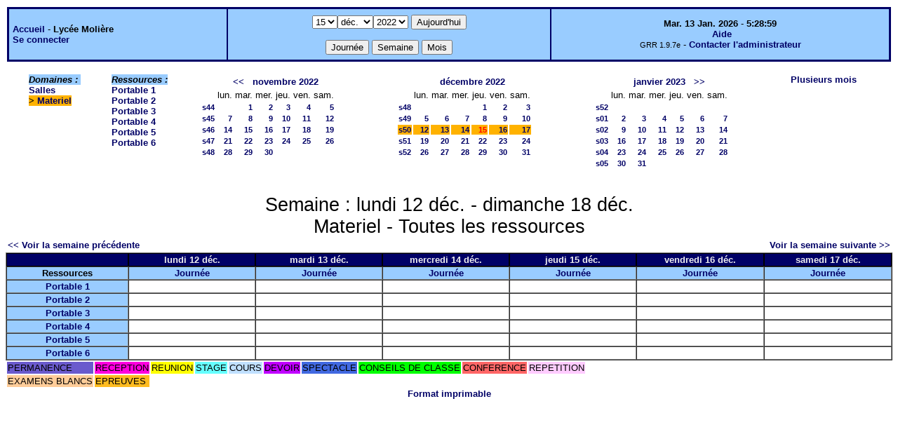

--- FILE ---
content_type: text/html;charset=iso-8859-1
request_url: http://grr.lycee-moliere.fr/week_all.php?year=2022&month=12&day=15&area=4&GRR=9e9eb2db4c386b199697d7927e313e7e
body_size: 3502
content:
<!DOCTYPE html PUBLIC "-//W3C//DTD XHTML 1.0 Strict//EN" "http://www.w3.org/TR/xhtml1/DTD/xhtml1-strict.dtd"><html>
<head>
<link rel="stylesheet" href="themes/default/css/style.css" type="text/css" />
<link href="include/admin_grr.css" rel="stylesheet" type="text/css" />
<style type="text/css">div#fixe   { position: fixed; bottom: 5%; right: 5%;}</style>
<link rel="SHORTCUT ICON" href="./favicon.ico" />
<title>GRR (Gestion et Réservation de Ressources) &nbsp;: Lycée Molière</title>
<meta http-equiv="Content-Type" content="text/html; charset=iso-8859-1" />
<meta name="Robots" content="noindex" />
</head>

<body>
<script src="functions.js" type="text/javascript" ></script><script type="text/javascript" src="clock_fr.js"></script>   <script type="text/javascript">
    chaine_recherche = "Rechercher";
   	function onsubmitForm()
	{
	if(document.pressed == 'a')
	{
  	document.getElementById('day').selectedIndex=12;
		document.getElementById('month').selectedIndex=0;
		document.getElementById('year').selectedIndex=4;
  	var p=location.pathname;
	   	if(!p.match("day.php") && !p.match("week.php") && !p.match("week_all.php") && !p.match("month.php") && !p.match("month_all.php") && !p.match("month_all2.php") && !p.match("year.php"))
    document.getElementById('myform').action ="day.php";
	}
    if(document.pressed == 'd')
      document.getElementById('myform').action ="day.php";
    if(document.pressed == 'w')
    		document.getElementById('myform').action = "week_all.php";
    if(document.pressed == 'm')
    		document.getElementById('myform').action = "month_all.php";
    return true;
		}
		</script>
    
   <table width="100%" border="0">
    <tr>
      <td class="border_banner">
       <table width="100%" border="0">
        <tr>
        <td class="banner">
&nbsp;<a href="day.php?area=1&amp;day=15&amp;year=2022&amp;month=12">Accueil</a> - <b>Lycée Molière</b><br />&nbsp;<a href='login.php'>Se connecter</a>     </td>
              <td class="banner"  align="center">
           <form id="myform" action="" method="get" onsubmit="return onsubmitForm();"><div>
           <select name="day" id="day">
<option>1</option>
<option>2</option>
<option>3</option>
<option>4</option>
<option>5</option>
<option>6</option>
<option>7</option>
<option>8</option>
<option>9</option>
<option>10</option>
<option>11</option>
<option>12</option>
<option>13</option>
<option>14</option>
<option selected="selected">15</option>
<option>16</option>
<option>17</option>
<option>18</option>
<option>19</option>
<option>20</option>
<option>21</option>
<option>22</option>
<option>23</option>
<option>24</option>
<option>25</option>
<option>26</option>
<option>27</option>
<option>28</option>
<option>29</option>
<option>30</option>
<option>31</option>
</select><select name="month" id="month">
<option value="1">janv.</option>
<option value="2">févr.</option>
<option value="3">mars</option>
<option value="4">avril</option>
<option value="5">mai</option>
<option value="6">juin</option>
<option value="7">juil.</option>
<option value="8">août</option>
<option value="9">sept.</option>
<option value="10">oct.</option>
<option value="11">nov.</option>
<option value="12" selected="selected">déc.</option>
</select><select name="year" id="year">
<option value="2022"  selected="selected">2022</option>
<option value="2023" >2023</option>
</select><input type="hidden" id="area_" name="area" value="4" />		   <input type="submit" value="Aujourd'hui" onclick="document.pressed='a'" />
           <br />
           <br />
           <input type="submit" value="Journée" onclick="document.pressed='d'" />
           <input type="submit" value="Semaine" onclick="document.pressed='w'" />
           <input type="submit" value="Mois" onclick="document.pressed='m'" />
           </div></form>
         </td>
                   <td class="banner" align="center">
      <script type="text/javascript"><!--
new LiveClock();
//--></script><br />&nbsp;<a href='javascript:centrerpopup("http://grr.mutualibre.org/documentation/index.php",800,480,"scrollbars=yes,statusbar=no,resizable=yes")'>Aide</a><br /><span class="small">GRR 1.9.7e</span> -     <script type="text/javascript">
    function encode_adresse(user,domain,debut) {
        var address = user+'@'+domain;
        var toWrite = '';
        if (debut > 0) {toWrite += '<'+'a href="mailto:';} else {toWrite +=';'};
        toWrite +=address
        document.write(toWrite);
    }
    function encode_fin_adresse(label) {
        var toWrite = '';
        toWrite +='">'+label+'</'+'a>';
        document.write(toWrite);
    }
    </script>
    <script type="text/javascript">encode_adresse('eric.buonocore','ac-paris.fr',1);encode_fin_adresse('Contacter l\'administrateur');</script>         </td>
        </tr>
       </table>
      </td>
     </tr>
    </table>

<table width="100%" cellspacing="15"><tr>
<td>
</td><td><b><i><span class="bground">Domaines&nbsp;:&nbsp;</span></i></b><br /><a href="week_all.php?year=2022&amp;month=12&amp;day=15&amp;area=1">Salles</a><br />
<b><span class="week">&gt;&nbsp;<a href="week_all.php?year=2022&amp;month=12&amp;day=15&amp;area=4">Materiel</a></span></b><br />
</td>
<td>
<b><i><span class="bground">Ressources&nbsp;: </span></i></b><br /><a href="week.php?year=2022&amp;month=12&amp;day=15&amp;&amp;room=9">Portable 1</a><br />
<a href="week.php?year=2022&amp;month=12&amp;day=15&amp;&amp;room=10">Portable 2</a><br />
<a href="week.php?year=2022&amp;month=12&amp;day=15&amp;&amp;room=11">Portable 3</a><br />
<a href="week.php?year=2022&amp;month=12&amp;day=15&amp;&amp;room=12">Portable 4</a><br />
<a href="week.php?year=2022&amp;month=12&amp;day=15&amp;&amp;room=13">Portable 5</a><br />
<a href="week.php?year=2022&amp;month=12&amp;day=15&amp;&amp;room=14">Portable 6</a><br />
</td>

<td><table border = "0" class="calendar">
<tr><td></td>
<td align="center" valign="top" class="calendarHeader" colspan="6"><a title="" href="month_all.php?year=2022&amp;month=10&amp;day=1&amp;area=4">&lt;&lt;</a>&nbsp;&nbsp;&nbsp;<a title="" href="month_all.php?year=2022&amp;month=11&amp;day=1&amp;area=4">novembre&nbsp;2022</a></td>
</tr>
<tr><td></td>
<td align="center" valign="top" class="calendarHeader">lun.</td>
<td align="center" valign="top" class="calendarHeader">mar.</td>
<td align="center" valign="top" class="calendarHeader">mer.</td>
<td align="center" valign="top" class="calendarHeader">jeu.</td>
<td align="center" valign="top" class="calendarHeader">ven.</td>
<td align="center" valign="top" class="calendarHeader">sam.</td>
</tr>
<tr ><td class="calendarcol1" align="right" valign="top"><a title="" href="week_all.php?year=2022&amp;month=11&amp;day=1&amp;area=4">s44</a></td>
<td class="calendar" align="right" valign="top">&nbsp;</td>
<td class="calendar" align="right" valign="top"><a title="" href="day.php?year=2022&amp;month=11&amp;day=1&amp;area=4">1</a></td>
<td class="calendar" align="right" valign="top"><a title="" href="day.php?year=2022&amp;month=11&amp;day=2&amp;area=4">2</a></td>
<td class="calendar" align="right" valign="top"><a title="" href="day.php?year=2022&amp;month=11&amp;day=3&amp;area=4">3</a></td>
<td class="calendar" align="right" valign="top"><a title="" href="day.php?year=2022&amp;month=11&amp;day=4&amp;area=4">4</a></td>
<td class="calendar" align="right" valign="top"><a title="" href="day.php?year=2022&amp;month=11&amp;day=5&amp;area=4">5</a></td>
</tr>
<tr ><td class="calendarcol1" align="right" valign="top"><a title="" href="week_all.php?year=2022&amp;month=11&amp;day=8&amp;area=4">s45</a></td>
<td class="calendar" align="right" valign="top"><a title="" href="day.php?year=2022&amp;month=11&amp;day=7&amp;area=4">7</a></td>
<td class="calendar" align="right" valign="top"><a title="" href="day.php?year=2022&amp;month=11&amp;day=8&amp;area=4">8</a></td>
<td class="calendar" align="right" valign="top"><a title="" href="day.php?year=2022&amp;month=11&amp;day=9&amp;area=4">9</a></td>
<td class="calendar" align="right" valign="top"><a title="" href="day.php?year=2022&amp;month=11&amp;day=10&amp;area=4">10</a></td>
<td class="calendar" align="right" valign="top"><a title="" href="day.php?year=2022&amp;month=11&amp;day=11&amp;area=4">11</a></td>
<td class="calendar" align="right" valign="top"><a title="" href="day.php?year=2022&amp;month=11&amp;day=12&amp;area=4">12</a></td>
</tr>
<tr ><td class="calendarcol1" align="right" valign="top"><a title="" href="week_all.php?year=2022&amp;month=11&amp;day=15&amp;area=4">s46</a></td>
<td class="calendar" align="right" valign="top"><a title="" href="day.php?year=2022&amp;month=11&amp;day=14&amp;area=4">14</a></td>
<td class="calendar" align="right" valign="top"><a title="" href="day.php?year=2022&amp;month=11&amp;day=15&amp;area=4">15</a></td>
<td class="calendar" align="right" valign="top"><a title="" href="day.php?year=2022&amp;month=11&amp;day=16&amp;area=4">16</a></td>
<td class="calendar" align="right" valign="top"><a title="" href="day.php?year=2022&amp;month=11&amp;day=17&amp;area=4">17</a></td>
<td class="calendar" align="right" valign="top"><a title="" href="day.php?year=2022&amp;month=11&amp;day=18&amp;area=4">18</a></td>
<td class="calendar" align="right" valign="top"><a title="" href="day.php?year=2022&amp;month=11&amp;day=19&amp;area=4">19</a></td>
</tr>
<tr ><td class="calendarcol1" align="right" valign="top"><a title="" href="week_all.php?year=2022&amp;month=11&amp;day=22&amp;area=4">s47</a></td>
<td class="calendar" align="right" valign="top"><a title="" href="day.php?year=2022&amp;month=11&amp;day=21&amp;area=4">21</a></td>
<td class="calendar" align="right" valign="top"><a title="" href="day.php?year=2022&amp;month=11&amp;day=22&amp;area=4">22</a></td>
<td class="calendar" align="right" valign="top"><a title="" href="day.php?year=2022&amp;month=11&amp;day=23&amp;area=4">23</a></td>
<td class="calendar" align="right" valign="top"><a title="" href="day.php?year=2022&amp;month=11&amp;day=24&amp;area=4">24</a></td>
<td class="calendar" align="right" valign="top"><a title="" href="day.php?year=2022&amp;month=11&amp;day=25&amp;area=4">25</a></td>
<td class="calendar" align="right" valign="top"><a title="" href="day.php?year=2022&amp;month=11&amp;day=26&amp;area=4">26</a></td>
</tr>
<tr ><td class="calendarcol1" align="right" valign="top"><a title="" href="week_all.php?year=2022&amp;month=11&amp;day=29&amp;area=4">s48</a></td>
<td class="calendar" align="right" valign="top"><a title="" href="day.php?year=2022&amp;month=11&amp;day=28&amp;area=4">28</a></td>
<td class="calendar" align="right" valign="top"><a title="" href="day.php?year=2022&amp;month=11&amp;day=29&amp;area=4">29</a></td>
<td class="calendar" align="right" valign="top"><a title="" href="day.php?year=2022&amp;month=11&amp;day=30&amp;area=4">30</a></td>
<td class="calendar" align="right" valign="top">&nbsp;</td>
<td class="calendar" align="right" valign="top">&nbsp;</td>
<td class="calendar" align="right" valign="top">&nbsp;</td>
</tr>
<tr><td>&nbsp;</td></tr></table>
</td><td><table border = "0" class="calendar">
<tr><td></td>
<td align="center" valign="top" class="calendarHeader" colspan="6"><a title="" href="month_all.php?year=2022&amp;month=12&amp;day=1&amp;area=4">décembre&nbsp;2022</a></td>
</tr>
<tr><td></td>
<td align="center" valign="top" class="calendarHeader">lun.</td>
<td align="center" valign="top" class="calendarHeader">mar.</td>
<td align="center" valign="top" class="calendarHeader">mer.</td>
<td align="center" valign="top" class="calendarHeader">jeu.</td>
<td align="center" valign="top" class="calendarHeader">ven.</td>
<td align="center" valign="top" class="calendarHeader">sam.</td>
</tr>
<tr ><td class="calendarcol1" align="right" valign="top"><a title="" href="week_all.php?year=2022&amp;month=12&amp;day=1&amp;area=4">s48</a></td>
<td class="calendar" align="right" valign="top">&nbsp;</td>
<td class="calendar" align="right" valign="top">&nbsp;</td>
<td class="calendar" align="right" valign="top">&nbsp;</td>
<td class="calendar" align="right" valign="top"><a title="" href="day.php?year=2022&amp;month=12&amp;day=1&amp;area=4">1</a></td>
<td class="calendar" align="right" valign="top"><a title="" href="day.php?year=2022&amp;month=12&amp;day=2&amp;area=4">2</a></td>
<td class="calendar" align="right" valign="top"><a title="" href="day.php?year=2022&amp;month=12&amp;day=3&amp;area=4">3</a></td>
</tr>
<tr ><td class="calendarcol1" align="right" valign="top"><a title="" href="week_all.php?year=2022&amp;month=12&amp;day=8&amp;area=4">s49</a></td>
<td class="calendar" align="right" valign="top"><a title="" href="day.php?year=2022&amp;month=12&amp;day=5&amp;area=4">5</a></td>
<td class="calendar" align="right" valign="top"><a title="" href="day.php?year=2022&amp;month=12&amp;day=6&amp;area=4">6</a></td>
<td class="calendar" align="right" valign="top"><a title="" href="day.php?year=2022&amp;month=12&amp;day=7&amp;area=4">7</a></td>
<td class="calendar" align="right" valign="top"><a title="" href="day.php?year=2022&amp;month=12&amp;day=8&amp;area=4">8</a></td>
<td class="calendar" align="right" valign="top"><a title="" href="day.php?year=2022&amp;month=12&amp;day=9&amp;area=4">9</a></td>
<td class="calendar" align="right" valign="top"><a title="" href="day.php?year=2022&amp;month=12&amp;day=10&amp;area=4">10</a></td>
</tr>
<tr  class="week"><td class="calendarcol1" align="right" valign="top"><a title="" href="week_all.php?year=2022&amp;month=12&amp;day=15&amp;area=4">s50</a></td>
<td class="calendar" align="right" valign="top"><a title="" href="day.php?year=2022&amp;month=12&amp;day=12&amp;area=4">12</a></td>
<td class="calendar" align="right" valign="top"><a title="" href="day.php?year=2022&amp;month=12&amp;day=13&amp;area=4">13</a></td>
<td class="calendar" align="right" valign="top"><a title="" href="day.php?year=2022&amp;month=12&amp;day=14&amp;area=4">14</a></td>
<td class="calendar" align="right" valign="top"><a title="" href="day.php?year=2022&amp;month=12&amp;day=15&amp;area=4"><span class="cal_current_day">15</span></a></td>
<td class="calendar" align="right" valign="top"><a title="" href="day.php?year=2022&amp;month=12&amp;day=16&amp;area=4">16</a></td>
<td class="calendar" align="right" valign="top"><a title="" href="day.php?year=2022&amp;month=12&amp;day=17&amp;area=4">17</a></td>
</tr>
<tr ><td class="calendarcol1" align="right" valign="top"><a title="" href="week_all.php?year=2022&amp;month=12&amp;day=22&amp;area=4">s51</a></td>
<td class="calendar" align="right" valign="top"><a title="" href="day.php?year=2022&amp;month=12&amp;day=19&amp;area=4">19</a></td>
<td class="calendar" align="right" valign="top"><a title="" href="day.php?year=2022&amp;month=12&amp;day=20&amp;area=4">20</a></td>
<td class="calendar" align="right" valign="top"><a title="" href="day.php?year=2022&amp;month=12&amp;day=21&amp;area=4">21</a></td>
<td class="calendar" align="right" valign="top"><a title="" href="day.php?year=2022&amp;month=12&amp;day=22&amp;area=4">22</a></td>
<td class="calendar" align="right" valign="top"><a title="" href="day.php?year=2022&amp;month=12&amp;day=23&amp;area=4">23</a></td>
<td class="calendar" align="right" valign="top"><a title="" href="day.php?year=2022&amp;month=12&amp;day=24&amp;area=4">24</a></td>
</tr>
<tr ><td class="calendarcol1" align="right" valign="top"><a title="" href="week_all.php?year=2022&amp;month=12&amp;day=29&amp;area=4">s52</a></td>
<td class="calendar" align="right" valign="top"><a title="" href="day.php?year=2022&amp;month=12&amp;day=26&amp;area=4">26</a></td>
<td class="calendar" align="right" valign="top"><a title="" href="day.php?year=2022&amp;month=12&amp;day=27&amp;area=4">27</a></td>
<td class="calendar" align="right" valign="top"><a title="" href="day.php?year=2022&amp;month=12&amp;day=28&amp;area=4">28</a></td>
<td class="calendar" align="right" valign="top"><a title="" href="day.php?year=2022&amp;month=12&amp;day=29&amp;area=4">29</a></td>
<td class="calendar" align="right" valign="top"><a title="" href="day.php?year=2022&amp;month=12&amp;day=30&amp;area=4">30</a></td>
<td class="calendar" align="right" valign="top"><a title="" href="day.php?year=2022&amp;month=12&amp;day=31&amp;area=4">31</a></td>
</tr>
<tr><td>&nbsp;</td></tr></table>
</td><td><table border = "0" class="calendar">
<tr><td></td>
<td align="center" valign="top" class="calendarHeader" colspan="6"><a title="" href="month_all.php?year=2023&amp;month=01&amp;day=1&amp;area=4">janvier&nbsp;2023</a>&nbsp;&nbsp;&nbsp;<a title="" href="month_all.php?year=2023&amp;month=02&amp;day=1&amp;area=4">&gt;&gt;</a></td>
</tr>
<tr><td></td>
<td align="center" valign="top" class="calendarHeader">lun.</td>
<td align="center" valign="top" class="calendarHeader">mar.</td>
<td align="center" valign="top" class="calendarHeader">mer.</td>
<td align="center" valign="top" class="calendarHeader">jeu.</td>
<td align="center" valign="top" class="calendarHeader">ven.</td>
<td align="center" valign="top" class="calendarHeader">sam.</td>
</tr>
<tr ><td class="calendarcol1" align="right" valign="top"><a title="" href="week_all.php?year=2023&amp;month=01&amp;day=1&amp;area=4">s52</a></td>
<td class="calendar" align="right" valign="top">&nbsp;</td>
<td class="calendar" align="right" valign="top">&nbsp;</td>
<td class="calendar" align="right" valign="top">&nbsp;</td>
<td class="calendar" align="right" valign="top">&nbsp;</td>
<td class="calendar" align="right" valign="top">&nbsp;</td>
<td class="calendar" align="right" valign="top">&nbsp;</td>
</tr>
<tr ><td class="calendarcol1" align="right" valign="top"><a title="" href="week_all.php?year=2023&amp;month=01&amp;day=8&amp;area=4">s01</a></td>
<td class="calendar" align="right" valign="top"><a title="" href="day.php?year=2023&amp;month=01&amp;day=2&amp;area=4">2</a></td>
<td class="calendar" align="right" valign="top"><a title="" href="day.php?year=2023&amp;month=01&amp;day=3&amp;area=4">3</a></td>
<td class="calendar" align="right" valign="top"><a title="" href="day.php?year=2023&amp;month=01&amp;day=4&amp;area=4">4</a></td>
<td class="calendar" align="right" valign="top"><a title="" href="day.php?year=2023&amp;month=01&amp;day=5&amp;area=4">5</a></td>
<td class="calendar" align="right" valign="top"><a title="" href="day.php?year=2023&amp;month=01&amp;day=6&amp;area=4">6</a></td>
<td class="calendar" align="right" valign="top"><a title="" href="day.php?year=2023&amp;month=01&amp;day=7&amp;area=4">7</a></td>
</tr>
<tr ><td class="calendarcol1" align="right" valign="top"><a title="" href="week_all.php?year=2023&amp;month=01&amp;day=15&amp;area=4">s02</a></td>
<td class="calendar" align="right" valign="top"><a title="" href="day.php?year=2023&amp;month=01&amp;day=9&amp;area=4">9</a></td>
<td class="calendar" align="right" valign="top"><a title="" href="day.php?year=2023&amp;month=01&amp;day=10&amp;area=4">10</a></td>
<td class="calendar" align="right" valign="top"><a title="" href="day.php?year=2023&amp;month=01&amp;day=11&amp;area=4">11</a></td>
<td class="calendar" align="right" valign="top"><a title="" href="day.php?year=2023&amp;month=01&amp;day=12&amp;area=4">12</a></td>
<td class="calendar" align="right" valign="top"><a title="" href="day.php?year=2023&amp;month=01&amp;day=13&amp;area=4">13</a></td>
<td class="calendar" align="right" valign="top"><a title="" href="day.php?year=2023&amp;month=01&amp;day=14&amp;area=4">14</a></td>
</tr>
<tr ><td class="calendarcol1" align="right" valign="top"><a title="" href="week_all.php?year=2023&amp;month=01&amp;day=22&amp;area=4">s03</a></td>
<td class="calendar" align="right" valign="top"><a title="" href="day.php?year=2023&amp;month=01&amp;day=16&amp;area=4">16</a></td>
<td class="calendar" align="right" valign="top"><a title="" href="day.php?year=2023&amp;month=01&amp;day=17&amp;area=4">17</a></td>
<td class="calendar" align="right" valign="top"><a title="" href="day.php?year=2023&amp;month=01&amp;day=18&amp;area=4">18</a></td>
<td class="calendar" align="right" valign="top"><a title="" href="day.php?year=2023&amp;month=01&amp;day=19&amp;area=4">19</a></td>
<td class="calendar" align="right" valign="top"><a title="" href="day.php?year=2023&amp;month=01&amp;day=20&amp;area=4">20</a></td>
<td class="calendar" align="right" valign="top"><a title="" href="day.php?year=2023&amp;month=01&amp;day=21&amp;area=4">21</a></td>
</tr>
<tr ><td class="calendarcol1" align="right" valign="top"><a title="" href="week_all.php?year=2023&amp;month=01&amp;day=29&amp;area=4">s04</a></td>
<td class="calendar" align="right" valign="top"><a title="" href="day.php?year=2023&amp;month=01&amp;day=23&amp;area=4">23</a></td>
<td class="calendar" align="right" valign="top"><a title="" href="day.php?year=2023&amp;month=01&amp;day=24&amp;area=4">24</a></td>
<td class="calendar" align="right" valign="top"><a title="" href="day.php?year=2023&amp;month=01&amp;day=25&amp;area=4">25</a></td>
<td class="calendar" align="right" valign="top"><a title="" href="day.php?year=2023&amp;month=01&amp;day=26&amp;area=4">26</a></td>
<td class="calendar" align="right" valign="top"><a title="" href="day.php?year=2023&amp;month=01&amp;day=27&amp;area=4">27</a></td>
<td class="calendar" align="right" valign="top"><a title="" href="day.php?year=2023&amp;month=01&amp;day=28&amp;area=4">28</a></td>
</tr>
<tr ><td class="calendarcol1" align="right" valign="top"><a title="" href="week_all.php?year=2023&amp;month=01&amp;day=31&amp;area=4">s05</a></td>
<td class="calendar" align="right" valign="top"><a title="" href="day.php?year=2023&amp;month=01&amp;day=30&amp;area=4">30</a></td>
<td class="calendar" align="right" valign="top"><a title="" href="day.php?year=2023&amp;month=01&amp;day=31&amp;area=4">31</a></td>
<td class="calendar" align="right" valign="top">&nbsp;</td>
<td class="calendar" align="right" valign="top">&nbsp;</td>
<td class="calendar" align="right" valign="top">&nbsp;</td>
<td class="calendar" align="right" valign="top">&nbsp;</td>
</tr>
<tr><td>&nbsp;</td></tr></table>
</td><td><a title="" href="year.php?area=4">Plusieurs mois</a></td></tr></table>
<div class="titre_planning">Semaine&nbsp;: lundi 12 déc. - dimanche 18 déc.<br /> Materiel - Toutes les ressources</div>

<table width="100%"><tr><td>
      <a href="week_all.php?year=2022&amp;month=12&amp;day=05&amp;area=4">
      &lt;&lt; Voir la semaine précédente</a></td>
      <td>&nbsp;</td>
      <td align="right"><a href="week_all.php?year=2022&amp;month=12&amp;day=19&amp;area=4">Voir la semaine suivante &gt;&gt;</a></td></tr></table><table cellspacing="0" border="1" width="100%"><tr><th style="width:10%;">&nbsp;</th>
<th style="width:10%;">lundi 12 déc.</th>
<th style="width:10%;">mardi 13 déc.</th>
<th style="width:10%;">mercredi 14 déc.</th>
<th style="width:10%;">jeudi 15 déc.</th>
<th style="width:10%;">vendredi 16 déc.</th>
<th style="width:10%;">samedi 17 déc.</th>
</tr><tr><td class="cell_hours"  style="width:12%;" ><b>Ressources</b></td>
<td class="cell_hours"  style="width:12.5%;" ><a title="" href='day.php?year=2022&amp;month=12&amp;day=12&amp;area=4'>Journée</a></td>
<td class="cell_hours"  style="width:12.5%;" ><a title="" href='day.php?year=2022&amp;month=12&amp;day=13&amp;area=4'>Journée</a></td>
<td class="cell_hours"  style="width:12.5%;" ><a title="" href='day.php?year=2022&amp;month=12&amp;day=14&amp;area=4'>Journée</a></td>
<td class="cell_hours"  style="width:12.5%;" ><a title="" href='day.php?year=2022&amp;month=12&amp;day=15&amp;area=4'>Journée</a></td>
<td class="cell_hours"  style="width:12.5%;" ><a title="" href='day.php?year=2022&amp;month=12&amp;day=16&amp;area=4'>Journée</a></td>
<td class="cell_hours"  style="width:12.5%;" ><a title="" href='day.php?year=2022&amp;month=12&amp;day=17&amp;area=4'>Journée</a></td>
</tr>
<tr>
<td class="cell_hours" ><a title="" href='week.php?year=2022&amp;month=12&amp;day=15&amp;area=4&amp;room=9'>Portable 1</a><br />
</td><td class="empty_cell">&nbsp;</td>
<td class="empty_cell">&nbsp;</td>
<td class="empty_cell">&nbsp;</td>
<td class="empty_cell">&nbsp;</td>
<td class="empty_cell">&nbsp;</td>
<td class="empty_cell">&nbsp;</td>
</tr><tr>
<td class="cell_hours" ><a title="" href='week.php?year=2022&amp;month=12&amp;day=15&amp;area=4&amp;room=10'>Portable 2</a><br />
</td><td class="empty_cell">&nbsp;</td>
<td class="empty_cell">&nbsp;</td>
<td class="empty_cell">&nbsp;</td>
<td class="empty_cell">&nbsp;</td>
<td class="empty_cell">&nbsp;</td>
<td class="empty_cell">&nbsp;</td>
</tr><tr>
<td class="cell_hours" ><a title="" href='week.php?year=2022&amp;month=12&amp;day=15&amp;area=4&amp;room=11'>Portable 3</a><br />
</td><td class="empty_cell">&nbsp;</td>
<td class="empty_cell">&nbsp;</td>
<td class="empty_cell">&nbsp;</td>
<td class="empty_cell">&nbsp;</td>
<td class="empty_cell">&nbsp;</td>
<td class="empty_cell">&nbsp;</td>
</tr><tr>
<td class="cell_hours" ><a title="" href='week.php?year=2022&amp;month=12&amp;day=15&amp;area=4&amp;room=12'>Portable 4</a><br />
</td><td class="empty_cell">&nbsp;</td>
<td class="empty_cell">&nbsp;</td>
<td class="empty_cell">&nbsp;</td>
<td class="empty_cell">&nbsp;</td>
<td class="empty_cell">&nbsp;</td>
<td class="empty_cell">&nbsp;</td>
</tr><tr>
<td class="cell_hours" ><a title="" href='week.php?year=2022&amp;month=12&amp;day=15&amp;area=4&amp;room=13'>Portable 5</a><br />
</td><td class="empty_cell">&nbsp;</td>
<td class="empty_cell">&nbsp;</td>
<td class="empty_cell">&nbsp;</td>
<td class="empty_cell">&nbsp;</td>
<td class="empty_cell">&nbsp;</td>
<td class="empty_cell">&nbsp;</td>
</tr><tr>
<td class="cell_hours" ><a title="" href='week.php?year=2022&amp;month=12&amp;day=15&amp;area=4&amp;room=14'>Portable 6</a><br />
</td><td class="empty_cell">&nbsp;</td>
<td class="empty_cell">&nbsp;</td>
<td class="empty_cell">&nbsp;</td>
<td class="empty_cell">&nbsp;</td>
<td class="empty_cell">&nbsp;</td>
<td class="empty_cell">&nbsp;</td>
</tr></table>
<table border="0"><tr>
<td style="background-color:#6A5ACD;" >PERMANENCE</td>
<td style="background-color:#FF00DE;" >RECEPTION</td>
<td style="background-color:#FFFF00;" >REUNION</td>
<td style="background-color:#66FFFF;" >STAGE</td>
<td style="background-color:#C0E0FF;" >COURS</td>
<td style="background-color:#C000FF;" >DEVOIR</td>
<td style="background-color:#4169E1;" >SPECTACLE</td>
<td style="background-color:#00FF00;" >CONSEILS DE CLASSE</td>
<td style="background-color:#FF6666;" >CONFERENCE</td>
<td style="background-color:#FFCCFF;" >REPETITION</td>
</tr><tr><td style="background-color:#FFCC99;" >EXAMENS BLANCS</td>
<td style="background-color:#FFBB20;" >EPREUVES</td>
</tr></table>
<script type="text/javascript"></script><div class="format_imprimable"><a href="/week_all.php?year=2022&amp;month=12&amp;day=15&amp;area=4&amp;GRR=9e9eb2db4c386b199697d7927e313e7e&amp;pview=1"  target="_blank">Format imprimable</a></div></body>
</html>